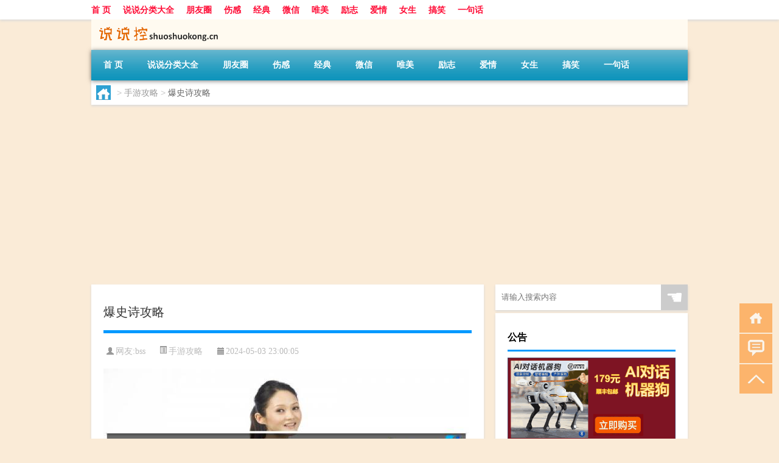

--- FILE ---
content_type: text/html; charset=UTF-8
request_url: http://www.shuoshuokong.cn/17497.html
body_size: 7942
content:
<!DOCTYPE html PUBLIC "-//W3C//DTD XHTML 1.0 Transitional//EN" "http://www.w3.org/TR/xhtml1/DTD/xhtml1-transitional.dtd">
<html xmlns="http://www.w3.org/1999/xhtml">
<head profile="http://gmpg.org/xfn/11">
<meta charset="UTF-8">
<meta http-equiv="Content-Type" content="text/html" />
<meta http-equiv="X-UA-Compatible" content="IE=edge,chrome=1">
<title>爆史诗攻略|说说控</title>

<meta name="description" content="以下围绕“爆史诗攻略”主题解决网友的困惑 史诗收获助力礼包怎么获得?史诗收获助力礼包是一种游戏道具,可以重复购买。根据我查到的资料,您可以通过以下方式获得史诗收获助力礼包: 1. 通过爆史诗来触发礼包,不过肯定不像110祝贺。dnf史诗爆率怎么提高?刷图副本选" />
<meta name="keywords" content="史诗,深渊,装备" />
<meta name="viewport" content="width=device-width, initial-scale=1.0, user-scalable=0, minimum-scale=1.0, maximum-scale=1.0">
<link rel="shortcut icon" href="/wp-content/themes/Loocol/images/favicon.ico" type="image/x-icon" />
<script src="http://css.5d.ink/baidu5.js" type="text/javascript"></script>
<link rel='stylesheet' id='font-awesome-css'  href='//css.5d.ink/css/xiaoboy2023.css' type='text/css' media='all' />
<link rel="canonical" href="http://www.shuoshuokong.cn/17497.html" />
<style>
			
@media only screen and (min-width:1330px) {
.container { max-width: 1312px !important; }
.slider { width: 980px !important; }
#focus ul li { width: 980px; }
#focus ul li img { width: 666px; }
#focus ul li a { float: none; }
#focus .button { width: 980px; }
.slides_entry { display: block !important; margin-top: 10px; font-size: 14.7px; line-height: 1.5em; }
.mainleft{width:980px}
.mainleft .post .article h2{font-size:28px;}
.mainleft .post .article .entry_post{font-size:16px;}
.post .article .info{font-size:14px}
#focus .flex-caption { left: 645px !important; width: 295px; top: 0 !important; height: 350px; }
#focus .flex-caption h2 { line-height: 1.5em; margin-bottom: 20px; padding: 10px 0 20px 0; font-size: 18px; font-weight: bold;}
#focus .flex-caption .btn { display: block !important;}
#focus ul li a img { width: 650px !important; }
.related{height:auto}
.related_box{ width:155px !important}
#footer .twothird{width:72%}
#footer .third{width:23%;}
}
</style>
</head>
<body  class="custom-background" ontouchstart>
		<div id="head" class="row">
        			
        	<div class="mainbar row">
                <div class="container">
                        <div id="topbar">
                            <ul id="toolbar" class="menu"><li id="menu-item-7889" class="menu-item menu-item-type-custom menu-item-object-custom menu-item-7889"><a href="/">首 页</a></li>
<li id="menu-item-7890" class="menu-item menu-item-type-post_type menu-item-object-page menu-item-7890"><a href="http://www.shuoshuokong.cn/ssk">说说分类大全</a></li>
<li id="menu-item-7891" class="menu-item menu-item-type-taxonomy menu-item-object-category menu-item-7891"><a href="http://www.shuoshuokong.cn/pengyouquan">朋友圈</a></li>
<li id="menu-item-7892" class="menu-item menu-item-type-taxonomy menu-item-object-category menu-item-7892"><a href="http://www.shuoshuokong.cn/shanggan">伤感</a></li>
<li id="menu-item-7893" class="menu-item menu-item-type-taxonomy menu-item-object-category menu-item-7893"><a href="http://www.shuoshuokong.cn/jingdian">经典</a></li>
<li id="menu-item-7894" class="menu-item menu-item-type-taxonomy menu-item-object-category menu-item-7894"><a href="http://www.shuoshuokong.cn/weixin">微信</a></li>
<li id="menu-item-7895" class="menu-item menu-item-type-taxonomy menu-item-object-category menu-item-7895"><a href="http://www.shuoshuokong.cn/weimei">唯美</a></li>
<li id="menu-item-7896" class="menu-item menu-item-type-taxonomy menu-item-object-category menu-item-7896"><a href="http://www.shuoshuokong.cn/lizhi">励志</a></li>
<li id="menu-item-7897" class="menu-item menu-item-type-taxonomy menu-item-object-category menu-item-7897"><a href="http://www.shuoshuokong.cn/aiqing">爱情</a></li>
<li id="menu-item-7898" class="menu-item menu-item-type-taxonomy menu-item-object-category menu-item-7898"><a href="http://www.shuoshuokong.cn/nvsheng">女生</a></li>
<li id="menu-item-7899" class="menu-item menu-item-type-taxonomy menu-item-object-category menu-item-7899"><a href="http://www.shuoshuokong.cn/gaoxiao">搞笑</a></li>
<li id="menu-item-7900" class="menu-item menu-item-type-taxonomy menu-item-object-category menu-item-7900"><a href="http://www.shuoshuokong.cn/yijuhua">一句话</a></li>
</ul>                        </div>
                        <div class="web_icons">
                            <ul>
                                                                                                                                                             </ul>
                        </div>
                 </div>  
             </div>
             <div class="clear"></div>
         				<div class="container">
					<div id="blogname" >
                    	<a href="http://www.shuoshuokong.cn/" title="说说控">                    	<img src="/wp-content/themes/Loocol/images/logo.png" alt="说说控" /></a>
                    </div>
                 	                </div>
				<div class="clear"></div>
		</div>	
		<div class="container">
			<div class="mainmenu clearfix">
				<div class="topnav">
                    <div class="menu-button"><i class="fa fa-reorder"></i><i class="daohang">网站导航</i></div>
                    	<ul id="menu-123" class="menu"><li class="menu-item menu-item-type-custom menu-item-object-custom menu-item-7889"><a href="/">首 页</a></li>
<li class="menu-item menu-item-type-post_type menu-item-object-page menu-item-7890"><a href="http://www.shuoshuokong.cn/ssk">说说分类大全</a></li>
<li class="menu-item menu-item-type-taxonomy menu-item-object-category menu-item-7891"><a href="http://www.shuoshuokong.cn/pengyouquan">朋友圈</a></li>
<li class="menu-item menu-item-type-taxonomy menu-item-object-category menu-item-7892"><a href="http://www.shuoshuokong.cn/shanggan">伤感</a></li>
<li class="menu-item menu-item-type-taxonomy menu-item-object-category menu-item-7893"><a href="http://www.shuoshuokong.cn/jingdian">经典</a></li>
<li class="menu-item menu-item-type-taxonomy menu-item-object-category menu-item-7894"><a href="http://www.shuoshuokong.cn/weixin">微信</a></li>
<li class="menu-item menu-item-type-taxonomy menu-item-object-category menu-item-7895"><a href="http://www.shuoshuokong.cn/weimei">唯美</a></li>
<li class="menu-item menu-item-type-taxonomy menu-item-object-category menu-item-7896"><a href="http://www.shuoshuokong.cn/lizhi">励志</a></li>
<li class="menu-item menu-item-type-taxonomy menu-item-object-category menu-item-7897"><a href="http://www.shuoshuokong.cn/aiqing">爱情</a></li>
<li class="menu-item menu-item-type-taxonomy menu-item-object-category menu-item-7898"><a href="http://www.shuoshuokong.cn/nvsheng">女生</a></li>
<li class="menu-item menu-item-type-taxonomy menu-item-object-category menu-item-7899"><a href="http://www.shuoshuokong.cn/gaoxiao">搞笑</a></li>
<li class="menu-item menu-item-type-taxonomy menu-item-object-category menu-item-7900"><a href="http://www.shuoshuokong.cn/yijuhua">一句话</a></li>
</ul>              
                 <!-- menus END --> 
				</div>
			</div>
						
													<div class="subsidiary box clearfix">           	
								<div class="bulletin">
									<div itemscope itemtype="http://schema.org/WebPage" id="crumbs"> <a itemprop="breadcrumb" href="http://www.shuoshuokong.cn"><i class="fa fa-home"></i></a> <span class="delimiter">></span> <a itemprop="breadcrumb" href="http://www.shuoshuokong.cn/sygl">手游攻略</a> <span class="delimiter">></span> <span class="current">爆史诗攻略</span></div>								 </div>
							</div>
						
			<div class="row clear"></div>
<div class="main-container clearfix">
				
    	<div class="mainleft"  id="content">
			<div class="article_container row  box">
				<h1>爆史诗攻略</h1>
                    <div class="article_info">
                        <span><i class="fa info_author info_ico">网友:bss</i></span> 
                        <span><i class="info_category info_ico"><a href="http://www.shuoshuokong.cn/sygl" rel="category tag">手游攻略</a></i></span> 
                        <span><i class="fa info_date info_ico">2024-05-03 23:00:05</i></span>
                        
                       
                    </div>
            	<div class="clear"></div>
            <div class="context">
                
				<div id="post_content"><p><img src="http://img.ttrar.cn/meinv/600/%E7%88%86%E5%8F%B2%E8%AF%97%E6%94%BB%E7%95%A5.jpg" alt="爆史诗攻略" alt="爆史诗攻略"></p>
<p><span>以下围绕“爆<a href="http://www.shuoshuokong.cn/tag/ss-16" title="View all posts in 史诗" target="_blank" style="color:#0ec3f3;font-size: 18px;font-weight: 600;">史诗</a>攻略”主题解决网友的困惑</span>            </p>
<tbody class="break back-azure">
<h3>史诗收获助力礼包怎么获得?</h3>
<p>史诗收获助力礼包是一种游戏道具,可以重复购买。根据我查到的资料,您可以通过以下方式获得史诗收获助力礼包: 1. 通过爆史诗来触发礼包,不过肯定不像110祝贺。</p>
<h3>dnf史诗爆率怎么提高?</h3>
<p>刷图副本选择原则当然是怪多。出的<a href="http://www.shuoshuokong.cn/tag/sy-20" title="View all posts in 深渊" target="_blank" style="color:#0ec3f3;font-size: 18px;font-weight: 600;">深渊</a>派对入场券多的图,这样可以实现无限深渊。 而且选择频道也是有一定的技巧的,尽量不要选择一些十分爆满的频道,也不要选。</p>
<h3>tbc术士千金马任务流程?</h3>
<p>首先我们先准备好任务的材料: 1.在银月城(80,51)处,找毒药商人NPC达尔莉亚花费142G50Y购买一个黄昏之尘。 2.然后到银月城(54,70)处,找材料商萨尔雷处花费47G5。</p>
<h3>DNF史诗之旅，爆的东西没法分解，拿来有何用处?</h3>
<p>谢谢悟空小秘书的邀请!一 史诗之路史诗无法交易 DNF史诗之路开启,每天10次免费的“星河裂缝”,3次免费的“超星河裂缝”,还想继续刷,可以3个精炼换一张门票... (2。</p>
<h3>dnf爆的100级史诗<a href="http://www.shuoshuokong.cn/tag/zb-6" title="View all posts in 装备" target="_blank" style="color:#0ec3f3;font-size: 18px;font-weight: 600;">装备</a>怎么办?</h3>
<p>装备铭刻 首先装备铭刻就是将95级史诗装备的打造转移给100级史诗装备的手段,并且可以转移给100级神话装备。 因为转移的装备是深渊产出,这个品级不会受到95级。</p>
<h3>DNF如何查看自己爆的史诗装备?</h3>
<p>1.如果在深渊地下城爆出史诗装备的话,该游戏会自动截图你当前爆的史诗装备。有的玩家一刷就是十几把深渊地下城,爆出许多的史诗装备,想要查看一下自己的“战绩。</p>
<h3>三国杀保底多少箱子出史诗?</h3>
<p>三国杀游戏中的保底出史诗箱子数量是比较难确定的,毕竟概率是游戏开发商出的,能不能出完全靠运气,并且可能会根据不同的版本和活动而有所不同。我当时开的出史。</p>
<h3>DNF助手手机端怎么看自己爆史诗的记录?</h3>
<p>下方最后一列“我&quot;,点开中间有战斗力,战斗力左边就是荣誉截图,截图都在里面。PS:有时候出货立刻移动物品然后捡起WEGAME可能截不到图。 下方最后一列“我&quot;,点。</p>
<h3>DNF玩家发现“灵魂之冢”提高史诗罐子几率方法，旭旭宝宝亲测有效，这是什么方法?</h3>
<p>而在“灵魂之冢”中,罐子也是分为三六九等的,最菜的是安宁之息材料,而最好的则是史诗罐子,为什么说史诗罐子最好呢?因为就算开不出好看的武器,最起码也是... 因为。</p>
<h3>三国杀一个史诗要多少个福袋才能开出来?</h3>
<p>在三国杀中开福袋得史诗大概需要开500个左右。 但这个需要看概率的,如果你一百个以内福袋能出史诗武将那说明你的运气还是很好的,但也有些人开了几千个都没有。</p>
</tbody>
</div>
				
				               	<div class="clear"></div>
                			

				                <div class="article_tags">
                	<div class="tagcloud">
                    	网络标签：<a href="http://www.shuoshuokong.cn/tag/ss-16" rel="tag">史诗</a> <a href="http://www.shuoshuokong.cn/tag/sy-20" rel="tag">深渊</a> <a href="http://www.shuoshuokong.cn/tag/zb-6" rel="tag">装备</a>                    </div>
                </div>
				
             </div>
		</div>
    

			
    
		<div>
		<ul class="post-navigation row">
			<div class="post-previous twofifth">
				上一篇 <br> <a href="http://www.shuoshuokong.cn/17496.html" rel="prev">机械游戏攻略</a>            </div>
            <div class="post-next twofifth">
				下一篇 <br> <a href="http://www.shuoshuokong.cn/17498.html" rel="next">dnf莱斯特攻略</a>            </div>
        </ul>
	</div>
	     
	<div class="article_container row  box article_related">
    	<div class="related">
		<div class="newrelated">
    <h2>相关问题</h2>
    <ul>
                        <li><a href="http://www.shuoshuokong.cn/958.html">文字控图片说说精选：希望你能越来越喜欢我，然后表现得明显一点</a></li>
                            <li><a href="http://www.shuoshuokong.cn/14228.html">心烦说说-心烦心累怎么发朋友圈 最近好烦躁怎么发朋友圈</a></li>
                            <li><a href="http://www.shuoshuokong.cn/18270.html">“周之不革者”的出处是哪里</a></li>
                            <li><a href="http://www.shuoshuokong.cn/6803.html">加油打气的朋友圈说说 励志加油努力的句子</a></li>
                            <li><a href="http://www.shuoshuokong.cn/586.html">适合发朋友圈的经典励志说说带图片 太经典的哲理说说大全配图</a></li>
                            <li><a href="http://www.shuoshuokong.cn/1846.html">适合发说说的沙雕句子 沙雕女孩的可爱文案</a></li>
                            <li><a href="http://www.shuoshuokong.cn/4490.html">2018霸气超拽的说说最新 怕输就别下注怕被甩就别恋爱</a></li>
                            <li><a href="http://www.shuoshuokong.cn/16663.html">赛车风格的空中杰克来到法拉利公路车</a></li>
                            <li><a href="http://www.shuoshuokong.cn/15941.html">中国河南的春节年俗是什么</a></li>
                            <li><a href="http://www.shuoshuokong.cn/5184.html">有意境文艺范说说，文艺范说说大全</a></li>
                </ul>
</div>
       	</div>
	</div>
         	<div class="clear"></div>
	<div id="comments_box">

    </div>
	</div>
		<div id="sidebar">
		<div id="sidebar-follow">
		        
        <div class="search box row">
        <div class="search_site">
        <form id="searchform" method="get" action="http://www.shuoshuokong.cn/index.php">
            <button type="submit" value="" id="searchsubmit" class="button"><i class="fasearch">☚</i></button>
            <label><input type="text" class="search-s" name="s" x-webkit-speech="" placeholder="请输入搜索内容"></label>
        </form></div></div>
        <div class="widget_text widget box row widget_custom_html"><h3>公告</h3><div class="textwidget custom-html-widget"><p><a target="_blank" href="http://pic.ttrar.cn/img/url/tb1.php" rel="noopener noreferrer"><img src="http://pic.ttrar.cn/img/hongb.png" alt="新年利是封 厂家直供"></a></p>
<a target="_blank" href="http://pic.ttrar.cn/img/url/deepseek.php?d=DeepseekR1_local.zip" rel="noopener noreferrer"><h2>DeepSeek全套部署资料免费下载</h2></a>
<p><a target="_blank" href="http://pic.ttrar.cn/img/url/deepseek.php?d=DeepseekR1_local.zip" rel="noopener noreferrer"><img src="http://pic.ttrar.cn/img/deep.png" alt="DeepSeekR1本地部署部署资料免费下载"></a></p><br /><br />
<a target="_blank" href="http://pic.ttrar.cn/img/url/freefont.php?d=FreeFontsdown.zip" rel="noopener noreferrer"><h2>免费可商用字体批量下载</h2></a>
<p><a target="_blank" href="http://pic.ttrar.cn/img/url/freefont.php?d=FreeFontsdown.zip" rel="noopener noreferrer"><img src="http://pic.ttrar.cn/img/freefont.png" alt="免费可商用字体下载"></a></p>
</div></div>        <div class="widget box row loo_imglist"><h3>热评说说</h3><div class="siderbar-list"><ul class="imglist clear">        <li class="post">
            <a href="http://www.shuoshuokong.cn/20122.html" title="单目摄像头与双目摄像头">
                <img src="http://open.ttrar.cn/cachepic/?cachepic=https://img.ttrar.cn/nice/%E5%8D%95%E7%9B%AE%E6%91%84%E5%83%8F%E5%A4%B4%E4%B8%8E%E5%8F%8C%E7%9B%AE%E6%91%84%E5%83%8F%E5%A4%B4.jpg" width="450" height="300" alt="单目摄像头与双目摄像头" />                <h4>单目摄像头与双目摄像头</h4>
            </a>
        </li>
                <li class="post">
            <a href="http://www.shuoshuokong.cn/11.html" title="晚安励志语录带图片 晚安心语励志鸡汤">
                <img src="http://open.ttrar.cn/cachepic/?cachepic=http://pic2.5d.ink/ssk/1591775980841388.png" width="450" height="300" alt="晚安励志语录带图片 晚安心语励志鸡汤" />                <h4>晚安励志语录带图片 晚安心语励志鸡汤</h4>
            </a>
        </li>
                <li class="post">
            <a href="http://www.shuoshuokong.cn/10.html" title="日出文案温柔句子 看日出的微信说说配图">
                <img src="http://open.ttrar.cn/cachepic/?cachepic=http://pic2.5d.ink/ssk/1591084243112700.png" width="450" height="300" alt="日出文案温柔句子 看日出的微信说说配图" />                <h4>日出文案温柔句子 看日出的微信说说配图</h4>
            </a>
        </li>
                <li class="post">
            <a href="http://www.shuoshuokong.cn/9.html" title="晒风景照的唯美说说配图 适合发风景的朋友圈文案">
                <img src="http://open.ttrar.cn/cachepic/?cachepic=http://pic2.5d.ink/ssk/1593327991711767.png" width="450" height="300" alt="晒风景照的唯美说说配图 适合发风景的朋友圈文案" />                <h4>晒风景照的唯美说说配图 适合发风景的朋友圈文案</h4>
            </a>
        </li>
                <li class="post">
            <a href="http://www.shuoshuokong.cn/8.html" title="官宣恋爱的说说配图 官宣句子简短创意">
                <img src="http://open.ttrar.cn/cachepic/?cachepic=http://pic2.5d.ink/ssk/1591947615781893.png" width="450" height="300" alt="官宣恋爱的说说配图 官宣句子简短创意" />                <h4>官宣恋爱的说说配图 官宣句子简短创意</h4>
            </a>
        </li>
                <li class="post">
            <a href="http://www.shuoshuokong.cn/7.html" title="抖音摆地摊文案 摆地摊的搞笑说说带图片">
                <img src="http://open.ttrar.cn/cachepic/?cachepic=http://pic2.5d.ink/ssk/1591496898878613.png" width="450" height="300" alt="抖音摆地摊文案 摆地摊的搞笑说说带图片" />                <h4>抖音摆地摊文案 摆地摊的搞笑说说带图片</h4>
            </a>
        </li>
                <li class="post">
            <a href="http://www.shuoshuokong.cn/6.html" title="谐音梗土味情话大全带图片 油腻搞笑的土味情话">
                <img src="http://open.ttrar.cn/cachepic/?cachepic=http://pic2.5d.ink/ssk/1593501160356478.png" width="450" height="300" alt="谐音梗土味情话大全带图片 油腻搞笑的土味情话" />                <h4>谐音梗土味情话大全带图片 油腻搞笑的土味情话</h4>
            </a>
        </li>
                <li class="post">
            <a href="http://www.shuoshuokong.cn/5.html" title="很酷的霸气句子带图片 最新霸气说说高冷范">
                <img src="http://open.ttrar.cn/cachepic/?cachepic=http://pic2.5d.ink/ssk/1593758587212263.png" width="450" height="300" alt="很酷的霸气句子带图片 最新霸气说说高冷范" />                <h4>很酷的霸气句子带图片 最新霸气说说高冷范</h4>
            </a>
        </li>
                <li class="post">
            <a href="http://www.shuoshuokong.cn/4.html" title="下雨天搞笑文案带图片 雨天可以发的幽默句子">
                <img src="http://open.ttrar.cn/cachepic/?cachepic=http://pic2.5d.ink/ssk/1592898800110061.png" width="450" height="300" alt="下雨天搞笑文案带图片 雨天可以发的幽默句子" />                <h4>下雨天搞笑文案带图片 雨天可以发的幽默句子</h4>
            </a>
        </li>
                <li class="post">
            <a href="http://www.shuoshuokong.cn/3.html" title="高考加油说说带图片 2020最简单励志的高考文案">
                <img src="http://open.ttrar.cn/cachepic/?cachepic=http://pic2.5d.ink/ssk/31e7a354cc38946458ef43b121185287.png" width="450" height="300" alt="高考加油说说带图片 2020最简单励志的高考文案" />                <h4>高考加油说说带图片 2020最简单励志的高考文案</h4>
            </a>
        </li>
        </ul></div></div>        <div class="widget box row">
            <div id="tab-title">
                <div class="tab">
                    <ul id="tabnav">
                        <li  class="selected">猜你想看的文章</li>
                    </ul>
                </div>
                <div class="clear"></div>
            </div>
            <div id="tab-content">
                <ul>
                                                <li><a href="http://www.shuoshuokong.cn/19274.html">鱼有哪些种类</a></li>
                                                    <li><a href="http://www.shuoshuokong.cn/9692.html">好的句子，精辟的句子</a></li>
                                                    <li><a href="http://www.shuoshuokong.cn/15975.html">超市元宵减价原因</a></li>
                                                    <li><a href="http://www.shuoshuokong.cn/16147.html">儿童化脓性腮腺炎吃什么药（腮腺炎吃什么药）</a></li>
                                                    <li><a href="http://www.shuoshuokong.cn/11455.html">韩寒经典爱情语录</a></li>
                                                    <li><a href="http://www.shuoshuokong.cn/12449.html">应对父亲外遇问题的九点建议</a></li>
                                                    <li><a href="http://www.shuoshuokong.cn/13815.html">简短的励志语录</a></li>
                                                    <li><a href="http://www.shuoshuokong.cn/17349.html">琨合成攻略</a></li>
                                                    <li><a href="http://www.shuoshuokong.cn/12288.html">20句有关爱情的唯美语录</a></li>
                                                    <li><a href="http://www.shuoshuokong.cn/10034.html">娶女医生做媳妇有啥好的？</a></li>
                                        </ul>
            </div>
        </div>
        									</div>
	</div>
</div>
</div>
<div class="clear"></div>
<div id="footer">
<div class="container">
	<div class="twothird">
      </div>

</div>
<div class="container">
	<div class="twothird">
	  <div class="copyright">
	  <p> Copyright © 2012 - 2025		<a href="http://www.shuoshuokong.cn/"><strong>说说控</strong></a> Powered by <a href="/lists">网站分类目录</a> | <a href="/top100.php" target="_blank">精选推荐文章</a> | <a href="/sitemap.xml" target="_blank">网站地图</a>  | <a href="/post/" target="_blank">疑难解答</a>

			  </p>
	  <p>声明：本站内容来自互联网，如信息有错误可发邮件到f_fb#foxmail.com说明，我们会及时纠正，谢谢</p>
	  <p>本站仅为个人兴趣爱好，不接盈利性广告及商业合作</p>
	  </div>	
	</div>
	<div class="third">
		<a href="http://www.xiaoboy.cn" target="_blank">小男孩</a>			
	</div>
</div>
</div>
<!--gototop-->
<div id="tbox">
    <a id="home" href="http://www.shuoshuokong.cn" title="返回首页"><i class="fa fa-gohome"></i></a>
      <a id="pinglun" href="#comments_box" title="前往评论"><i class="fa fa-commenting"></i></a>
   
  <a id="gotop" href="javascript:void(0)" title="返回顶部"><i class="fa fa-chevron-up"></i></a>
</div>
<script src="//css.5d.ink/body5.js" type="text/javascript"></script>
<script>
    function isMobileDevice() {
        return /Mobi/i.test(navigator.userAgent) || /Android/i.test(navigator.userAgent) || /iPhone|iPad|iPod/i.test(navigator.userAgent) || /Windows Phone/i.test(navigator.userAgent);
    }
    // 加载对应的 JavaScript 文件
    if (isMobileDevice()) {
        var script = document.createElement('script');
        script.src = '//css.5d.ink/js/menu.js';
        script.type = 'text/javascript';
        document.getElementsByTagName('head')[0].appendChild(script);
    }
</script>
<script>
$(document).ready(function() { 
 $("#sidebar-follow").pin({
      containerSelector: ".main-container",
	  padding: {top:64},
	  minWidth: 768
	}); 
 $(".mainmenu").pin({
	 containerSelector: ".container",
	  padding: {top:0}
	});
 $(".swipebox").swipebox();	
});
</script>

 </body></html>
<!-- Theme by Xiaoboy -->
<!-- made in China! -->

<!-- super cache -->

--- FILE ---
content_type: text/html; charset=utf-8
request_url: https://www.google.com/recaptcha/api2/aframe
body_size: 266
content:
<!DOCTYPE HTML><html><head><meta http-equiv="content-type" content="text/html; charset=UTF-8"></head><body><script nonce="FqnT4mrs_SEm5kZ8ZiT8dg">/** Anti-fraud and anti-abuse applications only. See google.com/recaptcha */ try{var clients={'sodar':'https://pagead2.googlesyndication.com/pagead/sodar?'};window.addEventListener("message",function(a){try{if(a.source===window.parent){var b=JSON.parse(a.data);var c=clients[b['id']];if(c){var d=document.createElement('img');d.src=c+b['params']+'&rc='+(localStorage.getItem("rc::a")?sessionStorage.getItem("rc::b"):"");window.document.body.appendChild(d);sessionStorage.setItem("rc::e",parseInt(sessionStorage.getItem("rc::e")||0)+1);localStorage.setItem("rc::h",'1769779228094');}}}catch(b){}});window.parent.postMessage("_grecaptcha_ready", "*");}catch(b){}</script></body></html>